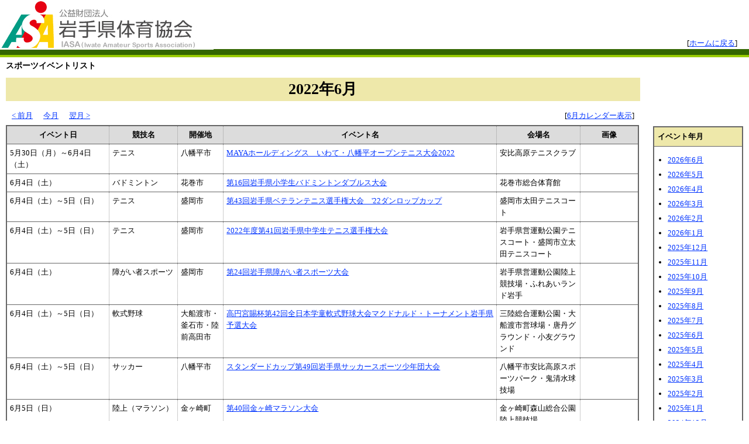

--- FILE ---
content_type: text/html
request_url: https://iwate-sports.or.jp/event_calendar/events.cgi?ym=202206
body_size: 13340
content:
<!DOCTYPE HTML PUBLIC "-//W3C//DTD HTML 4.01 Transitional//EN" "http://www.w3.org/TR/html4/loose.dtd">
<html lang="ja">
<head>
<meta http-equiv="Content-Type" content="text/html; charset=shift_jis">
<meta http-equiv="Content-Style-Type" content="text/css">
<meta http-equiv="Content-Script-Type" content="text/javascript">
<title>2022年6月のスポーツイベントリスト｜岩手県体育協会</title>
<link rel="stylesheet" href="common/css/events.css" type="text/css" media="all">
</head>

<body>
<div id="header">
 <p><a href="../"><img src="common/image/logo.jpg" width="365" height="85" alt="財団法人 岩手県体育協会"></a></p>
 <div class="header_nav">
  <ul class="page_nav">
   <li>[<a href="../">ホームに戻る</a>]</li>
  </ul>
 </div>
</div>
<div id="container">
 <div id="contents_n">
  <h1>スポーツイベントリスト</h1>
  <h2>2022年6月</h2>
  <div class="utility_nav">
   <ul class="page_nav">
<li><a href="?ym=202205">&lt; 前月</a></li>
<li><a href="?ym=202601">今月</a></li>
<li><a href="?ym=202207">翌月 &gt;</a></li>
   </ul>
   <ul class="ro_cng_nav">
    <li>[<a href="./index.cgi?ym=202206">6月カレンダー表示</a>]</li>
   </ul>
  </div>

  <table width="100%" border="1" cellpadding="3" cellspacing="0" class="list">
  <col class="kikan"><col class="kyogi"><col class="kaisaichi"><col class="meisho"><col class="kaijo"><col class="tenpu">
   <tr>
    <th>イベント日</th>
    <th>競技名</th>
    <th>開催地</th>
    <th>イベント名</th>
    <th>会場名</th>
    <th>画像</th>
   </tr>
   <tr>
    <td>5月30日（月）～6月4日（土）</td>
    <td>テニス</td>
    <td>八幡平市</td>
    <td><a href="events.cgi?no=1958&amp;ym=202206">MAYAホールディングス　いわて・八幡平オープンテニス大会2022</a></td>
    <td>安比高原テニスクラブ</td>
    <td>&nbsp;</td>
   </tr>
   <tr>
    <td>6月4日（土）</td>
    <td>バドミントン</td>
    <td>花巻市</td>
    <td><a href="events.cgi?no=1925&amp;ym=202206">第16回岩手県小学生バドミントンダブルス大会</a></td>
    <td>花巻市総合体育館</td>
    <td>&nbsp;</td>
   </tr>
   <tr>
    <td>6月4日（土）～5日（日）</td>
    <td>テニス</td>
    <td>盛岡市</td>
    <td><a href="events.cgi?no=1959&amp;ym=202206">第43回岩手県ベテランテニス選手権大会　'22ダンロップカップ</a></td>
    <td>盛岡市太田テニスコート</td>
    <td>&nbsp;</td>
   </tr>
   <tr>
    <td>6月4日（土）～5日（日）</td>
    <td>テニス</td>
    <td>盛岡市</td>
    <td><a href="events.cgi?no=1970&amp;ym=202206">2022年度第41回岩手県中学生テニス選手権大会</a></td>
    <td>岩手県営運動公園テニスコート・盛岡市立太田テニスコート</td>
    <td>&nbsp;</td>
   </tr>
   <tr>
    <td>6月4日（土）</td>
    <td>障がい者スポーツ</td>
    <td>盛岡市</td>
    <td><a href="events.cgi?no=1982&amp;ym=202206">第24回岩手県障がい者スポーツ大会</a></td>
    <td>岩手県営運動公園陸上競技場・ふれあいランド岩手</td>
    <td>&nbsp;</td>
   </tr>
   <tr>
    <td>6月4日（土）～5日（日）</td>
    <td>軟式野球</td>
    <td>大船渡市・釜石市・陸前高田市</td>
    <td><a href="events.cgi?no=2002&amp;ym=202206">高円宮賜杯第42回全日本学童軟式野球大会マクドナルド・トーナメント岩手県予選大会</a></td>
    <td>三陸総合運動公園・大船渡市営球場・唐丹グラウンド・小友グラウンド</td>
    <td>&nbsp;</td>
   </tr>
   <tr>
    <td>6月4日（土）～5日（日）</td>
    <td>サッカー</td>
    <td>八幡平市</td>
    <td><a href="events.cgi?no=2013&amp;ym=202206">スタンダードカップ第49回岩手県サッカースポーツ少年団大会</a></td>
    <td>八幡平市安比高原スポーツパーク・鬼清水球技場</td>
    <td>&nbsp;</td>
   </tr>
   <tr>
    <td>6月5日（日）</td>
    <td>陸上（マラソン）</td>
    <td>金ヶ崎町</td>
    <td><a href="events.cgi?no=1922&amp;ym=202206">第40回金ヶ崎マラソン大会</a></td>
    <td>金ヶ崎町森山総合公園陸上競技場</td>
    <td>&nbsp;</td>
   </tr>
   <tr>
    <td>6月6日（月）</td>
    <td>ゴルフ</td>
    <td>盛岡市</td>
    <td><a href="events.cgi?no=1941&amp;ym=202206">令和4年度第23回岩手ジュニアゴルフ大会</a></td>
    <td>盛岡カントリークラブ</td>
    <td>&nbsp;</td>
   </tr>
   <tr>
    <td>6月11日（土）～12日（日）</td>
    <td>バドミントン</td>
    <td>北上市</td>
    <td><a href="events.cgi?no=1926&amp;ym=202206">第23回ダイハツ全国小学生ABCバドミントン大会岩手県予選</a></td>
    <td>北上市総合体育館</td>
    <td>&nbsp;</td>
   </tr>
   <tr>
    <td>6月11日（土）～13日（月）</td>
    <td>テニス</td>
    <td>八幡平市</td>
    <td><a href="events.cgi?no=1957&amp;ym=202206">第62回岩手県テニス選手権兼全日本テニス選手権岩手県予選会</a></td>
    <td>安比高原テニスクラブ</td>
    <td>&nbsp;</td>
   </tr>
   <tr>
    <td>6月11日（土）</td>
    <td>バウンドテニス</td>
    <td>盛岡市</td>
    <td><a href="events.cgi?no=1980&amp;ym=202206">第40回岩手県バウンドテニス選手権大会</a></td>
    <td>岩手県営体育館</td>
    <td>&nbsp;</td>
   </tr>
   <tr>
    <td>6月11日（土）～12日（日）</td>
    <td>軟式野球</td>
    <td>釜石市・宮古市・陸前高田市・大槌町</td>
    <td><a href="events.cgi?no=1993&amp;ym=202206">日本スポーツマスターズ2022軟式野球競技会第1次岩手県予選会</a></td>
    <td>平田公園野球場・宮古運動公園野球場・楽天イーグルス奇跡の一本松野球場・大槌町営野球場</td>
    <td>&nbsp;</td>
   </tr>
   <tr>
    <td>6月11日（土）～12日（日）</td>
    <td>軟式野球</td>
    <td>遠野市・花巻市</td>
    <td><a href="events.cgi?no=1995&amp;ym=202206">高松宮賜杯第66回全日本軟式野球大会(1部)岩手県予選</a></td>
    <td>遠野運動公園野球場・花巻球場・楽天イーグルス大迫球場・和田多目的広場</td>
    <td>&nbsp;</td>
   </tr>
   <tr>
    <td>6月11日（土）～12日（日）</td>
    <td>軟式野球</td>
    <td>岩泉町・田野畑村・普代村</td>
    <td><a href="events.cgi?no=2004&amp;ym=202206">第44回全国スポーツ少年団軟式野球交流大会＝いわての牛乳杯＝</a></td>
    <td>楽天イーグルス岩泉球場・サブグラウンド、田野畑村営野球場、普代村北緯40度運動公園野球場</td>
    <td>&nbsp;</td>
   </tr>
   <tr>
    <td>6月11日（土）～12日（日）</td>
    <td>サッカー</td>
    <td>八幡平市</td>
    <td><a href="events.cgi?no=2016&amp;ym=202206">スタンダードカップ第49回岩手県サッカースポーツ少年団大会</a></td>
    <td>八幡平市安比高原スポーツパーク・鬼清水球技場</td>
    <td>&nbsp;</td>
   </tr>
   <tr>
    <td>6月12日（日）</td>
    <td>陸上（マラソン）</td>
    <td>北上市～花巻市～西和賀町～雫石町</td>
    <td><a href="events.cgi?no=1944&amp;ym=202206">第16回いわて銀河100kmマラソン</a></td>
    <td>北上総合運動公園陸上競技場</td>
    <td>&nbsp;</td>
   </tr>
   <tr>
    <td>6月12日（日）</td>
    <td>テニス</td>
    <td>盛岡市</td>
    <td><a href="events.cgi?no=1971&amp;ym=202206">2022年度第41回岩手県中学生テニス選手権大会</a></td>
    <td>岩手県営運動公園テニスコート・盛岡市立太田テニスコート</td>
    <td>&nbsp;</td>
   </tr>
   <tr>
    <td>6月12日（日）</td>
    <td>ペタンク</td>
    <td>一関市</td>
    <td><a href="events.cgi?no=2011&amp;ym=202206">第2回岩手県ペタンク連盟会長杯</a></td>
    <td>一関市運動公園多目的広場</td>
    <td>&nbsp;</td>
   </tr>
   <tr>
    <td>6月12日（日）</td>
    <td>剣道</td>
    <td>盛岡市</td>
    <td><a href="events.cgi?no=2018&amp;ym=202206">岩手県知事杯争奪第61回岩手県下少年剣道大会</a></td>
    <td>岩手県営武道館</td>
    <td>&nbsp;</td>
   </tr>
   <tr>
    <td>6月16日（木）～20日（月）</td>
    <td>サッカー</td>
    <td>釜石市・遠野市</td>
    <td><a href="events.cgi?no=2015&amp;ym=202206">第64回東北高等学校サッカー選手権大会兼河北旗争奪サッカー選手権大会</a></td>
    <td>鵜住居復興スタジアム・遠野運動公園多目的広場　他</td>
    <td>&nbsp;</td>
   </tr>
   <tr>
    <td>6月16日（木）～19日（日）</td>
    <td>ホッケー</td>
    <td>岩手町</td>
    <td><a href="events.cgi?no=2017&amp;ym=202206">令和4年度全国高等学校総合体育大会東北地区予選会第51回東北高等学校ホッケー選手権大会</a></td>
    <td>岩手町ホッケー場・岩手町総合グラウンド</td>
    <td>&nbsp;</td>
   </tr>
   <tr>
    <td>6月17日（金）～19日（日）</td>
    <td>カヌー</td>
    <td>盛岡市</td>
    <td><a href="events.cgi?no=2022&amp;ym=202206">令和4年度第25回東北高等学校カヌースプリント選手権大会</a></td>
    <td>岩手県御所湖広域公園漕艇場</td>
    <td>&nbsp;</td>
   </tr>
   <tr>
    <td>6月18日（土）～19日（日）</td>
    <td>軟式野球</td>
    <td>久慈市・洋野町・野田村</td>
    <td><a href="events.cgi?no=1996&amp;ym=202206">高松宮賜杯第66回全日本軟式野球大会(2部)岩手県予選</a></td>
    <td>久慈市営球場、オーシャン・ビュー・スタジアム、ライジング・サン・スタジアム</td>
    <td>&nbsp;</td>
   </tr>
   <tr>
    <td>6月19日（日）</td>
    <td>テニス</td>
    <td>盛岡市</td>
    <td><a href="events.cgi?no=1960&amp;ym=202206">2022年日本マスターズ大会岩手県代表資格順位決定戦</a></td>
    <td>岩手大学テニスコート</td>
    <td>&nbsp;</td>
   </tr>
   <tr>
    <td>6月24日（金）～26日（日）</td>
    <td>空手道</td>
    <td>盛岡市</td>
    <td><a href="events.cgi?no=1990&amp;ym=202206">第44回東北高等学校空手道選手権大会</a></td>
    <td>岩手県営武道館</td>
    <td>&nbsp;</td>
   </tr>
   <tr>
    <td>6月24日（金）～27日（月）</td>
    <td>フェンシング</td>
    <td>一関市</td>
    <td><a href="events.cgi?no=2012&amp;ym=202206">第60回東北高等学校フェンシング選手権大会</a></td>
    <td>一関市総合体育館</td>
    <td>&nbsp;</td>
   </tr>
   <tr>
    <td>6月24日（金）～26日（日）</td>
    <td>陸上</td>
    <td>盛岡市</td>
    <td><a href="events.cgi?no=2025&amp;ym=202206">2022岩手県陸上競技選手権大会</a></td>
    <td>岩手県営陸上競技場</td>
    <td>&nbsp;</td>
   </tr>
   <tr>
    <td>6月25日（土）～26日（日）</td>
    <td>テニス</td>
    <td>盛岡市</td>
    <td><a href="events.cgi?no=1961&amp;ym=202206">第17回岩手県民テニス大会</a></td>
    <td>岩手県営運動公園テニスコート・盛岡市立太田テニスコート</td>
    <td>&nbsp;</td>
   </tr>
   <tr>
    <td>6月25日（土）～26日（日）</td>
    <td>テニス</td>
    <td>盛岡市・一関市</td>
    <td><a href="events.cgi?no=1973&amp;ym=202206">2022年度東北秋季ジュニアテニス大会岩手県予選会（RSK全国選抜・U-15全国選抜）</a></td>
    <td>岩手県営運動公園テニスコート・盛岡市立太田テニスコート・一関運動公園テニスコート</td>
    <td>&nbsp;</td>
   </tr>
   <tr>
    <td>6月25日（土）～26日（日）</td>
    <td>剣道</td>
    <td>花巻市</td>
    <td><a href="events.cgi?no=1991&amp;ym=202206">第68回東北高等学校剣道選抜優勝大会・第54回東北高等学校女子剣道選手権大会</a></td>
    <td>花巻市総合体育館</td>
    <td>&nbsp;</td>
   </tr>
   <tr>
    <td>6月25日（土）～26日（日）</td>
    <td>軟式野球</td>
    <td>花巻市・遠野市</td>
    <td><a href="events.cgi?no=1994&amp;ym=202206">天皇賜杯第77回全日本軟式野球大会ENEOSトーナメント兼第30回東北軟式野球連盟会長旗軟式野球選手権大会岩手県予選会</a></td>
    <td>花巻球場・楽天イーグルス大迫球場・遠野運動公園野球場</td>
    <td>&nbsp;</td>
   </tr>
   <tr>
    <td>6月25日（土）～26日（日）</td>
    <td>硬式野球</td>
    <td>奥州市</td>
    <td><a href="events.cgi?no=2028&amp;ym=202206">第49回JABA岩手県クラブ選手権大会兼第46回全日本クラブ選手権岩手県予選</a></td>
    <td>前沢いきいきスポーツランド野球場、江刺球場、胆沢野球場</td>
    <td>&nbsp;</td>
   </tr>

  </table>
  <div class="utility_nav">
   <ul class="page_nav">
<li><a href="?ym=202205">&lt; 前月</a></li>
<li><a href="?ym=202601">今月</a></li>
<li><a href="?ym=202207">翌月 &gt;</a></li>
   </ul>
   <ul class="ro_cng_nav">
    <li>[<a href="index.cgi?ym=202206">6月カレンダー表示</a>]</li>
   </ul>
  </div>
 </div>
 <div id="side_nav">
  <dl>
   <dt>イベント年月</dt>
<dd><ul>
<li><a href="events.cgi?ym=202606">2026年6月</a></li>
<li><a href="events.cgi?ym=202605">2026年5月</a></li>
<li><a href="events.cgi?ym=202604">2026年4月</a></li>
<li><a href="events.cgi?ym=202603">2026年3月</a></li>
<li><a href="events.cgi?ym=202602">2026年2月</a></li>
<li><a href="events.cgi?ym=202601">2026年1月</a></li>
<li><a href="events.cgi?ym=202512">2025年12月</a></li>
<li><a href="events.cgi?ym=202511">2025年11月</a></li>
<li><a href="events.cgi?ym=202510">2025年10月</a></li>
<li><a href="events.cgi?ym=202509">2025年9月</a></li>
<li><a href="events.cgi?ym=202508">2025年8月</a></li>
<li><a href="events.cgi?ym=202507">2025年7月</a></li>
<li><a href="events.cgi?ym=202506">2025年6月</a></li>
<li><a href="events.cgi?ym=202505">2025年5月</a></li>
<li><a href="events.cgi?ym=202504">2025年4月</a></li>
<li><a href="events.cgi?ym=202503">2025年3月</a></li>
<li><a href="events.cgi?ym=202502">2025年2月</a></li>
<li><a href="events.cgi?ym=202501">2025年1月</a></li>
<li><a href="events.cgi?ym=202412">2024年12月</a></li>
<li><a href="events.cgi?ym=202411">2024年11月</a></li>
<li><a href="events.cgi?ym=202410">2024年10月</a></li>
<li><a href="events.cgi?ym=202409">2024年9月</a></li>
<li><a href="events.cgi?ym=202408">2024年8月</a></li>
<li><a href="events.cgi?ym=202407">2024年7月</a></li>
<li><a href="events.cgi?ym=202406">2024年6月</a></li>
<li><a href="events.cgi?ym=202405">2024年5月</a></li>
<li><a href="events.cgi?ym=202404">2024年4月</a></li>
<li><a href="events.cgi?ym=202403">2024年3月</a></li>
<li><a href="events.cgi?ym=202402">2024年2月</a></li>
<li><a href="events.cgi?ym=202401">2024年1月</a></li>
<li><a href="events.cgi?ym=202312">2023年12月</a></li>
<li><a href="events.cgi?ym=202311">2023年11月</a></li>
<li><a href="events.cgi?ym=202310">2023年10月</a></li>
<li><a href="events.cgi?ym=202309">2023年9月</a></li>
<li><a href="events.cgi?ym=202308">2023年8月</a></li>
<li><a href="events.cgi?ym=202307">2023年7月</a></li>
</ul></dd>

  </dl>



 </div>
</div>
<div id="footer">
 <p>&copy;2002 Iwate Amateur Sports Association. All rights reserved.</p>
</div>
</body>
</html>

--- FILE ---
content_type: text/css
request_url: https://iwate-sports.or.jp/event_calendar/common/css/events.css
body_size: 11831
content:
@charset "shift_jis";


/* -------------------------------------------------------------------------------------------------
   繧ｫ繝ｬ繝ｳ繝繝ｼ逕ｨCSS

   date:2012.01.24
   update:2012.01.28
   update:2012.03.07
------------------------------------------------------------------------------------------------- */


/* =================================================================================================
   繝ｪ繧ｻ繝�ヨ
================================================================================================= */

/* 荳玖ｨ倥↓蛻玲嫌縺励◆隕∫ｴ�縺ｮ縲後�繝ｼ繧ｸ繝ｳ縲阪後ヱ繝�ぅ繝ｳ繧ｰ縲阪ｒ繝ｪ繧ｻ繝�ヨ
--------------------------------------------------------------------------------------- */

body, div,
h1 ,h2, h3, h4, h5, h6,
p, ul, ol, li, dl, dt, dd, address,
form, fieldset, legend,
blockquote, table, th, td {
	margin: 0;
	padding: 0;
}


/* =================================================================================================
   蛻晄悄險ｭ螳�
================================================================================================= */

/* 荳玖ｨ倥↓蛻玲嫌縺励◆隕∫ｴ�縺ｮ繝輔か繝ｳ繝磯未菫ゅｒ險ｭ螳夲ｼ�YUI繧貞茜逕ｨ��
--------------------------------------------------------------------------------------- */

/*
Copyright (c) 2010, Yahoo! Inc. All rights reserved.
Code licensed under the BSD License:
http://developer.yahoo.com/yui/license.html
version: 3.1.1
build: 47
*/

body	{
	font-size: 13px;
	line-height: 1.6;
	*font-size: small/1.6; /* Win IE7縺翫ｈ縺ｳWin IE6讓呎ｺ匁ｺ匁侠繝｢繝ｼ繝牙髄縺� */
	*font: x-small/1.6; /* Win IE 5-5.5�､6(蠕梧婿莠呈鋤繝｢繝ｼ繝�)蜷代￠ */
}

select, input, button, textarea {
	font:99% arial, helvetica, clean, sans-serif;
}

table {
	font-size: inherit; /* 繝｢繝繝ｳ繝悶Λ繧ｦ繧ｶ蜷代￠ */
	font: 100%; /* Win IE 5-5.5�､6(蠕梧婿莠呈鋤繝｢繝ｼ繝�)蜷代￠ */
}

pre, code, kbd, samp, tt {
	font-family: monospace;
	*font-size: 108%; /* Win IE蜈ｨ闊ｬ蜷代￠ */
	line-height: 100%;
}

/* 隕∫ｴ�縺ｮ蛟句挨險ｭ螳�
--------------------------------------------------------------------------------------- */

html, body {
}

h1, h2, h3, h4, h5, h6 {
	clear: both;
}

table {
	border-collapse: collapse;
	border-spacing: 0;
	background: #fff;
}

th,td {
	vertical-align: top;
}

img {
	border: 0;
	vertical-align: bottom;
}

address {
	font-style: normal;
}

strong {
	font-weight: bold;
}

em {
	font-style: normal;
	font-weight: bold;
}

hr {
	width: 93%;
}

/* 豎守畑class
--------------------------------------------------------------------------------------- */

.clear {
	clear: both;
}

.none {
	display: none;
}

.center {
	text-align: center;
}

/* 繝ｪ繝ｳ繧ｯ縺ｮ險ｭ螳�
--------------------------------------------------------------------------------------- */

a:link {
	color: #03f;
}

a:visited {
	color: #93c;
}

a:hover {
	color: #060;
}

a:active {
	color: #f00;
}


/* =================================================================================================
   繝ｬ繧､繧｢繧ｦ繝医↓髢｢縺吶ｋ險ｭ螳�
================================================================================================= */

/* 繝倥ャ繝
--------------------------------------------------------------------------------------- */

div#header {
	margin: 0 auto;
	border-bottom: solid 10px #360;
}

/* 繧ｳ繝ｳ繝�Φ繝�→繧｢繝ｼ繧ｫ繧､繝悶Μ繧ｹ繝医ｒ蝗ｲ繧繧ｳ繝ｳ繝�リ
--------------------------------------------------------------------------------------- */

div#container {
	margin: 0 auto;
	padding: 3px 10px 15px 10px;
	border-top: solid 4px #9c0;
	border-bottom: solid 2px #9c0;
}

/* 繝｡繧､繝ｳ繧ｳ繝ｳ繝�Φ繝�
--------------------------------------------------------------------------------------- */

div#contents {
	padding: 3px 10px 15px 10px;
	border-top: solid 4px #9c0;
	border-bottom: solid 2px #9c0;
}

div#container div#contents_n {
	float: left;
	display: inline;
	width: 86%;
}

/* 繧ｵ繧､繝峨リ繝薙お繝ｪ繧｢
--------------------------------------------------------------------------------------- */

div#side_nav {
	float: right;
	display: inline;
	width: 13%;
}

/* 繝ｦ繝ｼ繝�ぅ繝ｪ繝�ぅ繝翫ン
--------------------------------------------------------------------------------------- */

div.utility_nav {
	clear: both;
	margin: 6px 10px;
	text-align: right;
}

/* 繝輔ャ繧ｿ
--------------------------------------------------------------------------------------- */

div#footer {
	clear: both;
	margin: 0 auto;
	padding: 5px 0;
	border-top: solid 5px #360;
	text-align: center;
}


/* =================================================================================================
   div莉･螟悶�隕∫ｴ�縺ｮ險ｭ螳�
================================================================================================= */

h1 {
	font-size: 108%;
}

h2 {
	margin: 10px 0 15px 0;
	background: #eee8aa;
	text-align: center;
	font-size: 197%;
}

h3 {
	margin: 15px 0 5px 0;
	padding-left: 10px;
	border-bottom: solid 1px #999;
	border-left: solid 10px #999;
	font-size: 123.1%;
}

table {
	clear: both;
	margin: 0 auto;
	border: solid 2px #666;
	font-size: 100%; /* 繝｢繝繝ｳ繝悶Λ繧ｦ繧ｶ蜷代￠ */
	font: 100%/1.6; /* Win IE 5-5.5�､6(蠕梧婿莠呈鋤繝｢繝ｼ繝�)蜷代￠ */
}

th {
	padding: 5px;
	background: #dcdcdc;
	border: solid 1px #666;
	text-align: left;
}

td {
	padding: 5px;
	border: solid 1px #666;
}

table p {
	margin: 0;
}

table ul {
	margin: 2px 0 0 15px;
}

table li {
	margin: 0 0 5px 0;
}

/* 繧ｵ繧､繝峨リ繝薙お繝ｪ繧｢
--------------------------------------------------------------------------------------- */

div#side_nav dl {
	margin: 115px 0 0 10px;
	border: solid 2px #666;
}

div#side_nav dt {
	margin: 0 0 13px 0;
	padding: 6px;
	font-weight: bold;
	background: #eee8aa;
	border-bottom: solid 1px #666;
}

div#side_nav dd {
	margin: 5px 0 10px 23px;
}

div#side_nav dd ul {
	margin: 0 0 0px 0;
}

div#side_nav dd li {
	margin: 0 0 5px 0;
}

div#side_nav dd p.year {
	margin-left: -13px;
}

/* 繝ｦ繝ｼ繝�ぅ繝ｪ繝�ぅ繝翫ン
--------------------------------------------------------------------------------------- */

div.utility_nav ul.page_nav {
	float: left;
	width: 48%;
	text-align: left;
}

div.utility_nav ul.page_nav li {
	display: inline;
	margin: 0 15px 0 0;
}

div.utility_nav ul.ro_cng_nav {
	float: right;
	width: 48%;
}

div.utility_nav ul.ro_cng_nav li {
	display: inline;
	margin: 0 0 0 15px;
}

/* 繝倥ャ繝繝翫ン
--------------------------------------------------------------------------------------- */

div.header_nav ul.page_nav {
	margin-left: auto;
	margin-right: 5px;
	margin-top: -1.6em;
	width:40%;
	text-align:right;
}

div.header_nav ul.page_nav li {
	display: inline;
	margin: 0 15px 0 0;
}


/* =================================================================================================
   莉･荳九√�繝ｼ繧ｸ蛻･
================================================================================================= */

/* 繧､繝吶Φ繝茨ｼ壹き繝ｬ繝ｳ繝繝ｼ陦ｨ遉ｺ
--------------------------------------------------------------------------------------- */

table.calendar {
	line-height: 1.1;
}

table.calendar th {
	text-align: center;
}

table.calendar td p {
	font-weight: bold;
	font-size: 108%;
}

table.calendar th.sat,
table.calendar td.sat p {
	color: #00f;
	font-weight: bold;
	font-size: 108%;
}

table.calendar td.sat {
	background: #ccffff;
}

table.calendar th.sun,
table.calendar td.sun p {
	color: #f00;
	font-weight: bold;
	font-size: 108%;
}

table.calendar td.sun {
	background: #ffccff;
}

table.calendar th.today,
table.calendar td.today p {
	font-weight: bold;
	font-size: 108%;
}

table.calendar td.today {
	background: #ffff99;
}

/* col險ｭ螳夲ｼ医そ繝ｫ蟷�∬レ譎ｯ濶ｲ�� -------------------------------------- */

table.calendar col.weekday {
	width: 12%;
}

table.calendar col.sat {
	width: 20%;
}

table.calendar col.sun {
	width: 20%;
}

/* 逾晄律 ----------------------------------------------------------- */

table.calendar th.holiday,
table.calendar td.holiday p {
	color: #f00;
	font-weight: bold;
	font-size: 108%;
}

table.calendar td.holiday {
	background: #ffccff;
}

/* 蜑肴怦繝ｻ谺｡譛� ----------------------------------------------------- */

table.calendar td.other_month {
	background: #eeeeee;
}

table.calendar td.other_month p {
	font-weight: normal;
	font-size: 100%;
}

/* 繧､繝吶Φ繝茨ｼ壹Μ繧ｹ繝郁｡ｨ遉ｺ
--------------------------------------------------------------------------------------- */

table.list {
}

table.list th {
	border-top: solid 1px #666;
	border-right: dotted 1px #999;
	border-bottom: solid 1px #666;
	border-left: solid 0px #666;
	text-align: center;
}

table.list td {
	border-top: solid 1px #666;
	border-right: dotted 1px #999;
	border-bottom: solid 1px #666;
	border-left: solid 0px #666;
}

/* col險ｭ螳夲ｼ医そ繝ｫ蟷�ｼ� ---------------------------------------------- */

table.list col.kikan {
	width: 13.5em;
}

table.list col.kyogi {
	width: 9em;
}

table.list col.kaisaichi {
	width: 6em;
}

table.list col.meisho {
	width: auto;
}

table.list col.kaijo {
	width: 11em;
}

table.list col.tenpu {
	width: 100px;
}

/* 繧､繝吶Φ繝茨ｼ夊ｩｳ邏ｰ陦ｨ遉ｺ
--------------------------------------------------------------------------------------- */

h2.dtitle {
	margin: 10px 0 15px 0;
	background: #eee8aa;
	line-height: 1.4;
	text-align: left;
	font-size: 197%;
}

table.detail {
	border-collapse: separate;
	border-spacing: 3px;
	border: solid 0px #666;
}

table.detail th {
	width: 10em;
	border-top: solid 0px #666;
	border-right: solid 0px #999;
	border-bottom: dotted 1px #666;
	border-left: solid 0px #666;
}

table.detail td {
	border-top: solid 0px #666;
	border-right: solid 0px #999;
	border-bottom: dotted 1px #666;
	border-left: solid 0px #666;
}

table.detail img {
	padding: 0 5px;
}

table.detail p.photo {
	display: inline;
	float: left;
}

/* 繧､繝吶Φ繝茨ｼ夂匳骭ｲ髢｢騾｣
--------------------------------------------------------------------------------------- */

table.register {
}

table.register th {
	width: 10em;
}

table.register td {
}

table.register img {
	padding: 0 5px;
}

table.register table.layout {
	clear: both;
	margin: 0;
	border: none;
}

table.register table.layout th,
table.register table.layout td {
	border: none;
}

.register_btn_area {
	text-align: center;
	margin-top: 1em;
}

/* 蜈･蜉帙お繝ｩ繝ｼ ----------------------------------------------------- */

.error {
	color: #ff0000;
}

.error_field {
	background-color:#ffe8e8;
}

div#contents h1.error {
	padding-left: 0;
	color: #f00;
	text-align: center;
}

div#contents p.error_field {
	margin-top : 10px;
	padding: 5px;
}

/* 蛯呵� ----------------------------------------------------------- */

p.bikou {
	color: #f00;
	font-weight: bold;
}

/* 蜈･蜉帛ｿ��磯��岼 --------------------------------------------------- */

form .hissu {
	margin-left: 2px;
	color: #f00;
	font-weight: bold;
	font-size: 85%;
}

/* 蜈･蜉帙�繝偵Φ繝� --------------------------------------------------- */

form .hint {
	margin-left: 3px;
	color: #00008b;
	font-weight: bold;
	font-size: 93%;
}


/* =================================================================================================
   蜈ｱ騾壻ｽｿ逕ｨ縺ｮclearfix縺ｮ險ｭ螳�
================================================================================================= */

div#container:after,
div#contents:after,
div#contents_n:after,
div#side_nav:after,
div.utility_nav:after,
ul.page_nav:after,
ul.ro_cng_nav:after
 {
	height: 0;
	visibility: hidden;
	content: ".";
	display: block;
	clear: both;
	font-size: 0;
}

div#container, div#contents, div#contents_n, div#side_nav, div.utility_nav, ul.page_nav, ul.ro_cng_nav { display: inline-block; }
div#container, div#contents, div#contents_n, div#side_nav, div.utility_nav, ul.page_nav, ul.ro_cng_nav { display: block; }
/* Mac迚�IE縺ｮ縺ｿ縺ｫ驕ｩ逕ｨ \*//*/
div#container, div#contents, div#contents_n, div#side_nav, div.utility_nav, ul.page_nav, ul.ro_cng_nav { overflow: hidden; }
/* */
